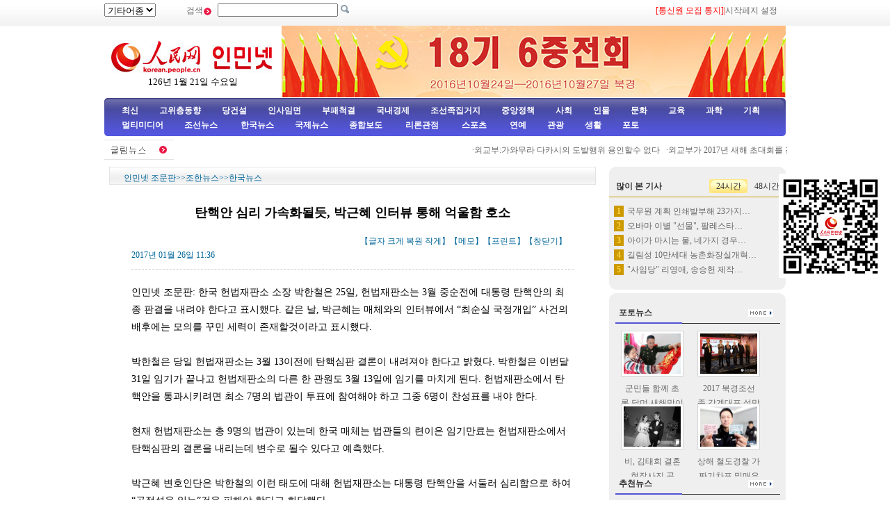

--- FILE ---
content_type: text/html
request_url: http://korean.people.com.cn/84966/98348/15643265.html
body_size: 10203
content:
<!DOCTYPE html PUBLIC "-//W3C//DTD XHTML 1.0 Transitional//EN" "http://www.w3.org/TR/xhtml1/DTD/xhtml1-transitional.dtd">
<html xmlns="http://www.w3.org/1999/xhtml">
<head>
<meta http-equiv="Content-Type" content="text/html; charset=UTF-8" />
<meta name="copyright" content="人民网版权所有" />
<meta name="description" content="인민넷조문판:한국헌법재판소소장박한철은25일,헌법재판소는3월중순전에대통령탄핵안의최종판결을내려야한다고표시했다.같은날,박근혜는매체와의인터뷰에서“최" />
<meta name="keywords" content="한국뉴스" />
<meta name="filetype" content="0">
<meta name="publishedtype" content="1">
<meta name="pagetype" content="1">
<meta name="catalogs" content="M_98348">
<meta name="contentid" content="M_15643265">
<meta name="publishdate" content="2017-01-26">
<meta name="author" content="M_102852">
<meta name="source" content="인민넷-조문판 原创稿">
<meta name="editor" content="M_102852">
<meta name="sourcetype" content="10">
<meta http-equiv="X-UA-Compatible" content="IE=EmulateIE7" />
<title>탄핵안&nbsp;심리&nbsp;가속화될듯,&nbsp;박근혜&nbsp;인터뷰&nbsp;통해&nbsp;억울함&nbsp;호소--인민넷 조문판--人民网 </title>
<link href="/img/2009chaoxian/images/page.css" rel="stylesheet" type="text/css" />
<!--[if IE 6]>
<style type="text/css">
.c2_a_1 span { display:block; width:220px; height:20px; float:left; margin:5px 0 0 20px; text-align:center;}
.c2_a_3 { width: 290px; height:auto; float:left; margin:0 35px 0 10px;}
.c2_a_3 .bt span { display:block; width:100px; height:auto; float:left; margin:5px 0 0 10px}
.c3_b_2 ul li{ float:left; width:148px; height:auto; color:#006699; text-align:center; margin:8px;}
.c4_b_3 { width:274px; height:auto; float:left; margin:6px 5px;}
.c6_1 { width:233px; height:auto; border:1px solid #D0D0D0; float:left; margin:0 6px 0 6px }
</style>
<![endif]-->
<!--[if IE]>
<style type="text/css">
.c_c_1 a,.c2_b_1 a,.c2_b_5 a,.c3_a_1 a,.c3_b_1 a,.c3_c_1 a{margin:-18px 10px 0 0;}
</style>
<![endif]-->
<script language="javascript" src="/img/2009chaoxian/effect.js"></script>
<script language="JavaScript" src="/css/searchforeign.js"></script>
<SCRIPT language="JavaScript" src="/css/newcontent2005/content.js"></SCRIPT>
<script language="javascript">
function checkboard(){
	var res = true;
	if (document.form1.content.value==null || document.form1.content.value=="") {
		alert("请填写留言。");
		res = false;
	}
	return res;
}
</script>
</head>

<body>
<div class="t01">
    <table width="980" border="0" cellspacing="0" cellpadding="0">
      <tr>
        <td width="120"><select onchange="javascript:window.open(this.options[this.selectedIndex].value)"> 
  <option>기타어종</option>
  <option value="http://tibet.people.com.cn/">장족어</option>
  <option value="http://mongol.people.com.cn/">몽골어</option><option value="http://uyghur.people.com.cn/">위글어</option><option value="http://kazakh.people.com.cn/">까자흐어</option><option value="http://yi.people.com.cn/">이족어</option><option value="http://sawcuengh.people.com.cn/">쫭족어</option>
</select></td>
        <td width="696"><form action="http://search.people.com.cn/rmw/GB/cpcforeignsearch/languagesearch.jsp" name="MLSearch" method="post" onsubmit="if(getParameter_DJ()==false) return false;" target="_blank">검색<img src="/img/2009chaoxian/images/t01.gif" width="13" height="13" />
          <input name="names" Id="names"  type="text" /><input type="hidden" name="language" value="8"/><input type="hidden" name="sitename" value="cpckorea"/><input type="hidden" name="XMLLIST"/>
        <input type="image" src="/img/2009chaoxian/images/t02.gif" style="width:13px; height:13px;"></form></td>
        <td width="193"><a href="/78529/15400594.html" target="_blank"><font color="red">[통신원 모집 통지]</a>|<a style="cursor:hand;" onclick="var strHref=window.location.href;this.style.behavior='url(#default#homepage)';this.setHomePage('http://korean.people.com.cn/index.html');" href="http://korean.people.com.cn/index.html">시작페지 설정</a></td>
      </tr>
    </table>
</div>
<table width="980" border="0" cellspacing="0" cellpadding="0" class="t02">
      <tr>
        <td width="255" align="center"><img src="/img/2014peoplelogo/rmw_logo_chao.jpg" width="235" height="50" border="0" usemap="#Map" style="margin-top:20px;" />
<map name="Map" id="Map">
  <area shape="rect" coords="2,2,128,48" href="http://www.people.com.cn/" target="_blank" />
  <area shape="rect" coords="141,7,232,46" href="http://korean.people.com.cn/" target="_blank" />
</map>
<script language="javascript">
var week; 
if(new Date().getDay()==0)          week="일요일"
if(new Date().getDay()==1)          week="월요일"
if(new Date().getDay()==2)          week="화요일" 
if(new Date().getDay()==3)          week="수요일"
if(new Date().getDay()==4)          week="목요일"
if(new Date().getDay()==5)          week="금요일"
if(new Date().getDay()==6)          week="토요일"
document.write("<br />"+new Date().getYear()+"년 "+(new Date().getMonth()+1)+"월 "+new Date().getDate()+"일 "+week);
</script></td>
        <td align="right" valign="middle"><a href="http://korean.people.com.cn/73554/310954/index.html" target="_blank"><img src="/mediafile/201610/31/F201610311011411906702132.jpg" width="725" height="103" border="0"></a>
</td>
      </tr>
</table>
<div class="t03"><a target="_blank" href="http://korean.people.com.cn/310867/index.html">최신</a><a target="_blank" href="http://korean.people.com.cn/65098/index.html">고위층동향</a><a target="_blank" href="http://korean.people.com.cn/75433/75445/index.html">당건설</a><a target="_blank" href="http://korean.people.com.cn/65101/index.html">인사임면</a><a target="_blank" href="http://korean.people.com.cn/75443/index.html">부패척결</a><a target="_blank" href="http://korean.people.com.cn/65106/65130/70075/index.html">국내경제</a><a target="_blank" href="http://korean.people.com.cn/65106/65130/69621/index.html">조선족집거지</a><a target="_blank" href="http://korean.people.com.cn/73554/73555/75321/index.html">중앙정책</a><a target="_blank" href="http://korean.people.com.cn/73554/73555/75322/index.html">사회</a><a target="_blank" href="http://korean.people.com.cn/75000/index.html">인물</a><a target="_blank" href="http://korean.people.com.cn/84967/index.html">문화</a><a target="_blank" href="http://korean.people.com.cn/65106/65130/82875/index.html">교육</a><a target="_blank" href="http://korean.people.com.cn/125816/index.html">과학</a><a target="_blank" href="http://korean.people.com.cn/73554/index.html">기획</a><a target="_blank" href="http://korean.people.com.cn/178149/index.html">멀티미디어</a><a target="_blank" 
href="http://korean.people.com.cn/84966/98347/index.html">조선뉴스 </a><a target="_blank" href="http://korean.people.com.cn/84966/98348/index.html">한국뉴스</a><a target="_blank" href="/159469/index.html">국제뉴스</a><a target="_blank" href="http://korean.people.com.cn/67406/index.html">종합보도</a>  <a target="_blank" href="http://korean.people.com.cn/65105/index.html">  리론관점</a><a target="_blank" href="http://korean.people.com.cn/125818/index.html">  스포츠</a><a target="_blank" href="/159463/index.html">      연예</a><a target="_blank" href="http://korean.people.com.cn/125817/index.html">관광</a><a target="_blank" href="http://korean.people.com.cn/85872/index.html">생활</a><a target="_blank" href="http://korean.people.com.cn/111864/index.html">포토</a></div>
<table width="960" border="0" cellspacing="0" cellpadding="0" class="gd">
  <tr>
    <td width="103"><a href=""><img src="/img/2009chaoxian/images/t06.gif" alt="" width="103" height="29" align="absmiddle" /></a></td>
    <td width="91%" class="gd_1"><marquee direction="left" width="880" height="29" scrollamount="3" onmouseover=this.stop() onmouseout=this.start()>·<a href='/67406/15643251.html' target="_blank">외교부:가와무라 다카시의 도발행위 용인할수 없다 </a>&nbsp;
·<a href='/67406/15643232.html' target="_blank">외교부가 2017년 새해 초대회를 진행</a>&nbsp;
·<a href='/125803/15643222.html' target="_blank">결혼식 참석해 &quot;신랑 들러리&quot; 선 오바마</a>&nbsp;
·<a href='/67406/15643220.html' target="_blank">음력설수송의 부동한 방식</a>&nbsp;
·<a href='/125803/15643215.html' target="_blank">스웨덴 &quot;기침하는 전광판&quot; 등장</a>&nbsp;
·<a href='/67406/15643212.html' target="_blank">중국공민 비자면제 또는 착지비자 목적지 이미 60개</a>&nbsp;
·<a href='/125803/15643205.html' target="_blank">&quot;새하얀 눈&quot; 처음 본 북극곰</a>&nbsp;
·<a href='/67406/15643190.html' target="_blank">향항주둔 해방군부대가 현지시민들에게 새해 축복을</a>&nbsp;
·<a href='/159469/15643189.html' target="_blank">눈사태 이딸리아 호텔서 5일만에 강아지 3마리 구조</a>&nbsp;
·<a href='/78529/15643181.html' target="_blank">곤명대관공원, 음력설 분위기 날로 농후해져</a>&nbsp;
·<a href='/78529/15643085.html' target="_blank">군민들 함께 초롱 달며 새해맞이(사진)</a>&nbsp;
·<a href='/67406/15643011.html' target="_blank">동해 함대 호위함 두척과 무인조정기 한대 파견</a>&nbsp;
·<a href='/67406/15643006.html' target="_blank">전국 음력설운수 &quot;고봉기&quot; 맞이, 일일 려객 발송량 연인원 8…</a>&nbsp;
·<a href='/78529/15642949.html' target="_blank">사천 만원, 초대형 &quot;희(囍)&quot;자로 음력설 맞이</a>&nbsp;
·<a href='/78529/15642659.html' target="_blank">참대곰의 &quot;가족식사&quot;</a>&nbsp;
·<a href='/67406/15642624.html' target="_blank">외교부 &quot;대만의 트럼프 취임식 관련 대표단 파견설은 자작극&quot;</a>&nbsp;
·<a href='/67406/15642513.html' target="_blank">인민넷 조문판 10주년, 2016년 북경 조선족사회 10대 뉴…</a>&nbsp;
·<a href='/78529/15642502.html' target="_blank">호북 남장 산체붕괴현장, 생명흔적 발견하지 못해 </a>&nbsp;
·<a href='/67406/15642501.html' target="_blank">명절후 고봉기 매일 평균 46.9만개 좌석 증가할듯</a>&nbsp;
·<a href='/67406/15642453.html' target="_blank">28개 성 지방 두 회의 소집, 여러 지방 인사 밀집 조절</a>&nbsp;
·<a href='/67406/15642345.html' target="_blank">전국인대 상무위원회, 북경에 있는 전국인대 대표 상황 통보회 …</a>&nbsp;
·<a href='/78529/15642320.html' target="_blank">향항: 채색등으로 새해 맞이</a>&nbsp;
·<a href='/78529/15642216.html' target="_blank">37세 장수 참대곰 &quot;바스&quot; 생일파티 복주서 개최</a>&nbsp;
·<a href='/78529/15642204.html' target="_blank">료동만 결빙상태 촬영</a>&nbsp;
·<a href='/78529/15642190.html' target="_blank">량진영, 2017년 시정보고 발표</a>&nbsp;
·<a href='/78529/15642181.html' target="_blank">&quot;대학생승무조&quot;, 음력설려객운수 위해 봉사하고 축복 전해</a>&nbsp;
·<a href='/67406/15642169.html' target="_blank">수도 각 민족 인사들 새해맞이 다과회 개최</a>&nbsp;
·<a href='/67406/15642167.html' target="_blank">인민넷 20년 대사기</a>&nbsp;
·<a href='/125803/15642051.html' target="_blank">600년 된 불상, 물 빠진 저수지에서 발견</a>&nbsp;
·<a href='/67406/15641948.html' target="_blank">북경시계획국토위원회: 통주와 &quot;북3현&quot; 통일행정구역 소식 요언…</a>&nbsp;
·<a href='/78529/15641947.html' target="_blank">국무원 보도판공실, &quot;13.5&quot; 국가지적소유권 보호와 운용 계…</a>&nbsp;
·<a href='/78529/15641941.html' target="_blank">중매담수구석탄업 갱도붕괴사고로 10명 갇혀 </a>&nbsp;
·<a href='/78529/15641877.html' target="_blank">장수 참대곰 &quot;바스&quot;: 37살 됐어요</a>&nbsp;
·<a href='/125803/15641819.html' target="_blank">마실수 있는 플라스틱?…친환경 비닐 개발</a>&nbsp;
·<a href='/67406/15641643.html' target="_blank">인민넷창설 20돐 좌담회 거행</a>&nbsp;
·<a href='/78529/15641618.html' target="_blank">향항: 참대곰 새해특식 맘껏 누려</a>&nbsp;
·<a href='/67406/15641594.html' target="_blank">붉은초롱장식으로 새해맞이</a>&nbsp;
·<a href='/67406/15641580.html' target="_blank">림정월아, 2017년 향항특별행정구 행정장관 선거 출마 선포</a>&nbsp;
·<a href='/67406/15641577.html' target="_blank">외교부 대변인:남해정세 극력 리간질하는 일본 마음가짐 옳바르지…</a>&nbsp;
·<a href='/125803/15641520.html' target="_blank">거부기, 관절염에 다리절단후 바퀴 달아</a>&nbsp;
·<a href='/67406/15641482.html' target="_blank">외교부 대변인, 한개 중국원칙은 협상의 여지가 없다고</a>&nbsp;
·<a href='/67406/15641241.html' target="_blank">인민넷 올해 20돐—&quot;인터넷 인민일보&quot; 이렇게 단련되였다</a>&nbsp;
·<a href='/67406/15641077.html' target="_blank">훈춘에 또 동북범? 림업부문,&quot;제보 없었다&quot;</a>&nbsp;
·<a href='/67406/15641067.html' target="_blank">해군 료녕함 편대, 대만해협 통과</a>&nbsp;
·<a href='/67406/15641064.html' target="_blank">오문, 전시 컨벤션 경제 국제론단 열어</a>&nbsp;
·<a href='/78529/15640939.html' target="_blank">&quot;혀끝우의 음력설려객운수&quot; 앞당겨 시작 </a>&nbsp;
·<a href='/67406/15640909.html' target="_blank">2016년 전년 10명이상 사망 화재 한차례도 발생하지 않아</a>&nbsp;
·<a href='/67406/15640706.html' target="_blank">외교부, 오바마 연설내용에 대한 중국측 립장 표명</a>&nbsp;
·<a href='/78529/15640649.html' target="_blank">참대곰새끼들 새해 맞이</a>&nbsp;
·<a href='/67406/15640595.html' target="_blank">연변조선족자치주 제15기 인민대표대회 제1차 회의 공고 제4호</a>&nbsp;

</marquee></td>
  </tr>
</table>
<div class="c2" style="padding-bottom:5px;">
  <div class="c2_a">
        <div class="a_4"><a href="/index.html" class="clink">인민넷 조문판</a>&gt;&gt;<a href="/84966/index.html" class="clink">조한뉴스</a>&gt;&gt;<a href="/84966/98348/index.html" class="clink">한국뉴스</a></div>
        <div class="a_5">
        	<h3></h3>
            <h1>탄핵안 심리 가속화될듯, 박근혜 인터뷰 통해 억울함 호소</h1>
            <h3></h3>
            <h3></h3>
            <h2>2017년 01월 26일 11:36<span>【글자 <a href="#" class="a12red" onclick="return doZoom(16)">크게</a> 
                <a href="#" class="a12red" onclick="return doZoom(14)">복원</a> <a href="#" class="a12red" onclick="return doZoom(12)">작게</a>】【<a href='http://comments.people.com.cn/bbs_new/app/src/main/?action=list&id=15643265&channel_id=64045' class="a12red" target="_blank">메모</a>】【<a href="#" class="a12red" onclick="window.print();">프린트</a>】【<a href="javascript:window.close();" class="a12red">창닫기</a>】</span></h2>
            
            <p id="zoom">인민넷 조문판: 한국 헌법재판소 소장 박한철은 25일, 헌법재판소는 3월 중순전에 대통령 탄핵안의 최종 판결을 내려야 한다고 표시했다. 같은 날, 박근혜는 매체와의 인터뷰에서 “최순실 국정개입” 사건의 배후에는 모의를 꾸민 세력이 존재할것이라고 표시했다. <br><br>박한철은 당일 헌법재판소는 3월 13이전에 탄핵심판 결론이 내려져야 한다고 밝혔다. 박한철은 이번달 31일 임기가 끝나고 헌법재판소의 다른 한 관원도 3월 13일에 임기를 마치게 된다. 헌법재판소에서 탄핵안을 통과시키려면 최소 7명의 법관이 투표에 참여해야 하고 그중 6명이 찬성표를 내야 한다. <br><br>현재 헌법재판소는 총 9명의 법관이 있는데 한국 매체는 법관들의 련이은 임기만료는 헌법재판소에서 탄핵심판의 결론을 내리는데 변수로 될수 있다고 예측했다.<br> <br>박근혜 변호인단은 박한철의 이런 태도에 대해 헌법재판소는 대통령 탄핵안을 서둘러 심리함으로 하여 “공정성을 잃는”것을 피해야 한다고 회답했다.<br><br>당일, 박근혜는 탄핵가결후 처음으로 청와대 대통령부에서 매체와 인터뷰를 가지고 “최순실 국정개입” 사건은 거짓과 허구가 산더미처럼 쌓였고 “뭔가 오래전부터 계획된것이 아닌가 하는 느낌을 지울수 없다”고 밝혔다.<br><br>박근혜는 《한국경제》인터넷tv와의 인터뷰에서 최순실과의 “경제공동체”라는 검찰측 주장은 말도 안되고 청와대에서 “문화계 블랙리스트”를 작성했다는것은 “몰랐던 일이다”라고 밝혔다.<br><br>이 인터뷰는《한국경제》신문 주필인 정규재가 운영하는 인터넷tv에서 제작하고 방송되였다. <br><br>이외 “최순실 국정개입” 사건의 특검조사팀은 25일 최순실을 강제소환했다. 최순실은 당일 특검조사팀 사무실청사에서 “민주특검이 아니고” 박근헤와 “경제공동체”라고 자백을 강요하고있다고 높은 소리로 웨쳤다.<br><br>한국 관련 법률에 의하면 만약 헌법재판소에서 박근혜대통령의 탄핵안을 성립된다고 심의결정하면 한국은 마땅히 60일내로 차기 대통령을 선거해야 한다. 탄핵안의 심리 절주가 빨라지면서 한국대선도 점차 열기가 뜨거워지고있으며 잠재적 대선후보들도 근일 빈번히 태도표시를 하고있으며 각 당파간의 력량도 변화난측해졌다. </p>
            
            <div class="num01"></div>
<div class="num02"></div>
            <div class="bds_box"><script src="/img/2011mw/bdscode.js" type="text/javascript" charset="utf-8"></script></div>
          <table width="636" border="0" cellspacing="0" cellpadding="0" class="end">
  <tr>
    <td width="464">래원: <a href="http://korean.people.com.cn/">인민넷-조문판</a></td>
    <td width="172">（편집: 장민영）</td>
  </tr>
</table>
        </div>
        <div class="a_6">
            <div class="a_6_1">관련뉴스</div>
            <ul><li>·<a href="/84966/98348/15643201.html" target=_blank>한국올림픽위원회,&nbsp;우익서적&nbsp;사건&nbsp;수습&nbsp;일본에&nbsp;요구</a></li><li>·<a href="/84966/98348/15643101.html" target=_blank>한국&nbsp;바른정당&nbsp;건립,&nbsp;국회&nbsp;&quot;4당체계&quot;&nbsp;형성</a></li><li>·<a href="/84966/98348/15642880.html" target=_blank>한국&nbsp;문체부,&nbsp;&quot;블랙리스트&quot;&nbsp;사건&nbsp;관련&nbsp;국민들에게&nbsp;사과</a></li><li>·<a href="/84966/98348/15642853.html" target=_blank>한국&nbsp;최신&nbsp;민의조사결과&nbsp;공개,&nbsp;반기문&nbsp;지지률&nbsp;처음&nbsp;20%아래로&nbsp;하락</a></li><li>·<a href="/84966/98348/15642684.html" target=_blank>&quot;사드&quot;&nbsp;배치지역&nbsp;교체협의&nbsp;다음달로&nbsp;미뤄&nbsp;체결될듯&nbsp;</a></li><li>·<a href="/84966/98348/15641525.html" target=_blank>한국산&nbsp;화장품&nbsp;가격&nbsp;중국서&nbsp;최대&nbsp;30%&nbsp;하강</a></li><li>·<a href="/84966/98348/15639397.html" target=_blank>반기문&nbsp;&quot;뢰물&quot;&nbsp;관련&nbsp;보도&nbsp;반박,&nbsp;한국&nbsp;매체에&nbsp;중재&nbsp;제출</a></li><li>·<a href="/84966/98348/15639166.html" target=_blank>덴마크&nbsp;감금기간&nbsp;연장,&nbsp;최순실&nbsp;딸&nbsp;이번달내&nbsp;한국&nbsp;귀국&nbsp;힘들듯&nbsp;</a></li><li>·<a href="/84966/98348/15639159.html" target=_blank>친선대사&nbsp;높은&nbsp;보수&nbsp;공중들&nbsp;비평&nbsp;받아,&nbsp;한국&nbsp;정부&nbsp;&quot;보수제한령&quot;&nbsp;실시&nbsp;</a></li><li>·<a href="/84966/98348/15638828.html" target=_blank>반전!&nbsp;한국&nbsp;대통령대선&nbsp;민의조사:&nbsp;문재인&nbsp;지지률&nbsp;반기문&nbsp;앞서&nbsp;</a></li></ul>
            
        </div>
        <table width="704" border="0" cellspacing="0" cellpadding="0" class="a_7">
        <form action="" method=post name="to_friend" onSubmit='document.to_friend.action="mailto:" + document.to_friend.UserName22.value + "?subject=推荐新闻：" + document.to_friend.newstit.value + "&body=" + document.to_friend.newsid.value'>
  <tr>
    <td width="148">&nbsp;</td>
    <td width="297" class="a_7_1">[<a href="#" onclick="window.print();" class="a12red">본문 프린트</a>] &nbsp;[<a href="mailto:korea@peopledaily.com.cn" class="a12red">편집에게 편지쓰기</a>] &nbsp;[<a href="#" class="a12red">E-mail추천</a>]</td>
    <td width="246" class="a_7_2"><input type=hidden name=newsid value="http://korean.people.com.cn/GB/84966/98348/15643265.html">
              <input type=hidden name=newstit value="탄핵안 심리 가속화될듯, 박근혜 인터뷰 통해 억울함 호소">            
			    <input type="text" name="UserName22" size="12">
                <input type="submit" name="Submit" value="Go" style="height:20px;">  </td>
  </tr></form>
</table>


          <table width="704" border="0" cellspacing="0" cellpadding="0" class="a_8">
             <tr>
               <td><img src="/img/2009chaoxian/images/t46.gif" width="704" height="24" /></td>
             </tr>
            </table>
            <table width="704" border="0" cellspacing="0" cellpadding="0" class="a_8_2">
               <tr>
                 <td width="317" class="a_8_2a">주의사항: <br />
                 1. 중화인민공화국 해당 법률, 법규를 준수하고 온라인 도덕을 존중하며 일체 자신의 행위로 야기된 직접적 혹은 간접적 법률책임을 안아야 한다. <br />
                2. 인민넷은 필명과 메모를 관리할 모든 권한을 소유한다. <br />
                3. 귀하가 인민넷 메모장에 발표한 언론에 대하여 인민넷은 사이트내에서 전재 또는 인용할 권리가 있다. <br />
                4. 인민넷의 관리에 대하여 이의가 있을 경우 메모장 관리자나 인민일보사 네트워크쎈터에 반영할수 있다. </td>
                <script language="JavaScript">
			  function ok()
			  {window.open("http://comments.people.com.cn/bbs_new/app/src/main/?action=list&id=15643265&channel_id=64045")}
			  </script>
              <form name="form1" method="post" action="http://comments.people.com.cn/bbs_new/app/src/main/?action=parse_publish&op=ins&bid=14345353&channel_id=64045&id=15643265" target="_blank" onSubmit="return checkboard()">
                 <td align="left" style="padding-top:8px;">메모 남기기：<br />
                 <textarea name="content" wrap="VIRTUAL" cols="" rows=""></textarea><br />
                 서명： <input name="yonghuming" type="text" />
                 <p><input type="image" src="/img/2009chaoxian/images/an1.gif" style="width:84px; height:19px; border:none;"></a>&nbsp;&nbsp;<a href="JavaScript:document.form1.reset();"><img src="/img/2009chaoxian/images/an2.gif" width="84" height="19" /></a>&nbsp;&nbsp;<a onClick="ok();" href=""><img src="/img/2009chaoxian/images/an3.gif" width="72" height="19" /></a>
                 </p>
                 </td>
                 </form>
               </tr>
          </table>
  </div><!--c2_a--end---->
    <div class="c2_b">
        <div class="c_c">
        <div><img src="/img/2009chaoxian/images/t16.gif" width="254" height="8" /></div>
        <div class="b_3">
<table width="254" border="0" cellspacing="0" cellpadding="0" class="top1">
                 <tr>
                     <td style="padding-left:10px;"><strong>많이 본 기사</strong></td>
                     <td width="55"><span onmouseover="showNew(1);" id="new_1" style="cursor:pointer;">24시간</span></td>
                     <td width="55"><span onmouseover="showNew(2);" id="new_2" style="cursor:pointer;" class="one">48시간</span></td>
                 </tr>
               </table>
               <div style="width:100%; height:auto; margin:0 auto" id="newc_1" >
               <ul>
                   <li><span>1</span><a href="/73554/73555/75321/15643067.html" title="국무원 계획 인쇄발부해 23가지 정량지표 명확화로 민족지역과 인구가 비교적 적은 민족의 발전 촉진" target="_blank">국무원 계획 인쇄발부해 23가지…</a></li><li><span>2</span><a href="/159469/15643102.html" title="오바마 이별 '선물', 팔레스타인에 2억 원조금 기부" target="_blank">오바마 이별 &quot;선물&quot;, 팔레스타…</a></li><li><span>3</span><a href="/85872/15643070.html" title="아이가 마시는 물, 네가지 경우에 따라 '랭수'와 '온수' 구분해야" target="_blank">아이가 마시는 물, 네가지 경우…</a></li><li><span>4</span><a href="/78529/15643187.html" title="길림성 10만세대 농촌화장실개혁 완성(1)" target="_blank">길림성 10만세대 농촌화장실개혁…</a></li><li><span>5</span><a href="/78529/15643123.html" title="'사임당' 리영애, 송승헌 제작발표회 참석…방부제 미모 뽐내" target="_blank">&quot;사임당&quot; 리영애, 송승헌 제작…</a></li>
               </ul>
               </div>
               <div style="width:100%; height:auto; margin:0 auto; display:none" id="newc_2" >
               <ul>
                   <li><span>1</span><a href="/78529/15642933.html" target="_blank">한국배우 류수영, 박하선 결혼</a></li><li><span>2</span><a href="/84966/98348/15642853.html" title="한국 최신 민의조사결과 공개, 반기문 지지률 처음 20%아래로 하락" target="_blank">한국 최신 민의조사결과 공개, …</a></li><li><span>3</span><a href="/78529/15642934.html" title="한국배우 류수영, 박하선 결혼(2)" target="_blank">한국배우 류수영, 박하선 결혼(…</a></li><li><span>4</span><a href="/78529/15642955.html" target="_blank">상봉을 기대하는 &quot;민들레집&quot;</a></li><li><span>5</span><a href="/65106/65130/70075/15642895.html" title="민정부: 최저생활보장의 “관계보장”, “편취보장” 책임 추궁 강화 " target="_blank">민정부: 최저생활보장의 “관계보…</a></li>
               </ul>
               </div>
          <div><img src="/img/2009chaoxian/images/t17.gif" width="254" height="8" /></div>
        </div>
        <div style="height:5px; background-color:#ffffff;">&nbsp;&nbsp;</div>
        <div><img src="/img/2009chaoxian/images/t16.gif" width="254" height="8" /></div>
        <div class="c_c_1">포토뉴스<a href="/111864/index.html" target="_blank"><img src="/img/2009chaoxian/images/t19.gif" width="36" height="11" /></a></div>
        <div class="b_2">
            <ul><li><a href="/78529/15643085.html" target="_blank"><img src="/mediafile/201701/25/F2017012514165176267200247.jpg" width="82" height="58" border="0" alt="군민들 함께 초롱 달며 새해맞이(사진)"></a><br /><a href="/78529/15643085.html" target="_blank">군민들&nbsp;함께&nbsp;초롱&nbsp;달며&nbsp;새해맞이(사진)</a></li>
<li><a href="/78529/15642524.html" target="_blank"><img src="/mediafile/201701/22/F2017012215541809867200171.jpg" width="82" height="58" border="0" alt="2017 북경조선족 각계대표 설맞이잔치 북경서 개최"></a><br /><a href="/78529/15642524.html" target="_blank">2017&nbsp;북경조선족&nbsp;각계대표&nbsp;설맞이잔치&nbsp;북경서&nbsp;개최</a></li>
<li><a href="/78529/15642473.html" target="_blank"><img src="/mediafile/201701/22/F2017012213283097467200155.jpg" width="82" height="58" border="0" alt="비, 김태희 결혼현장사진 공개… 결혼식비용 7500원 밖에 안 들어(사진)"></a><br /><a href="/78529/15642473.html" target="_blank">비,&nbsp;김태희&nbsp;결혼현장사진&nbsp;공개…&nbsp;결혼식비용&nbsp;7500원&nbsp;밖에&nbsp;안&nbsp;들어(사진)</a></li>
<li><a href="/78529/15642470.html" target="_blank"><img src="/mediafile/201701/22/F2017012213262839167200152.jpg" width="82" height="58" border="0" alt="상해 철도경찰 가짜기차표 밀매은닉처 파괴"></a><br /><a href="/78529/15642470.html" target="_blank">상해&nbsp;철도경찰&nbsp;가짜기차표&nbsp;밀매은닉처&nbsp;파괴</a></li>

</ul>
        </div>
        <div class="c_c_1">추천뉴스<a href="/75408/index.html" target="_blank"><img src="/img/2009chaoxian/images/t19.gif" width="36" height="11" /></a></div>
        <div class="c_c_2">
        <ul><li>·<a href='/310773/310780/15642617.html' target="_blank">[정음문화칼럼50]조선족&nbsp;차세대&nbsp;언…</a></li>
<li>·<a href='/78529/15642524.html' target="_blank">2017&nbsp;북경조선족&nbsp;각계대표&nbsp;설맞이…</a></li>
<li>·<a href='/67406/15642513.html' target="_blank">인민넷&nbsp;조문판&nbsp;10주년,&nbsp;2016년…</a></li>
<li>·<a href='/67406/15642167.html' target="_blank">인민넷&nbsp;20년&nbsp;대사기</a></li>
<li>·<a href='/78529/15642035.html' target="_blank">순의정음우리말학교&nbsp;2016년&nbsp;가을학…</a></li>

</ul>
        </div>
        
        
      <div><img src="/img/2009chaoxian/images/t17.gif" width="254" height="8" /></div>
    </div>
    </div><!----c2_b---end----->
</div>
<!--copyright-->
<div class="copyright"><a class="txt_12" href="mailto:korea@peopledaily.com.cn">E_mail: korea@peopledaily.com.cn</a> <br /><a target="_blank" href="http://korean.people.com.cn/">인민일보사 소개</a> |<a target="_blank" href="http://korea.cpc.people.com.cn/76027/5180020.html"> 인민넷 소개</a> | <a target="_blank" href="http://korea.cpc.people.com.cn/76027/5180057.html">중국공산당뉴스 소개/련락방식</a> | <a target="_blank" href="http://korean.people.com.cn/#">사이트맵</a> | <a target="_blank" href="http://korean.people.com.cn/76033/index.html">RSS</a><br />
저작권은 인민넷 소유이며 서면허가 없이 어떤 목적을 위해서도 사용할수 없습니다.<br />Copyright &copy; 1997-2013 by www.people.com.cn. all rights reserved
</div>

<script src="/img/2011people/jquery-1.4.3.min.js" type="text/javascript"></script>
<script src="/img/2011uygur/wxcode.js" language="javascript"></script>

<div class="duilian duilian_right">
	<div class="duilian_con"><img src="/mediafile/201408/12/F2014081214061637267300231.jpg" width="150" height="150" border="0">
</div>
</div>

<img src="http://58.68.146.44:8000/e.gif?id=15643265;0" width=0 height=0>
<script src="/css/2010tianrun/webdig_test.js" language="javascript" type="text/javascript"></script>
</body>
</html>

